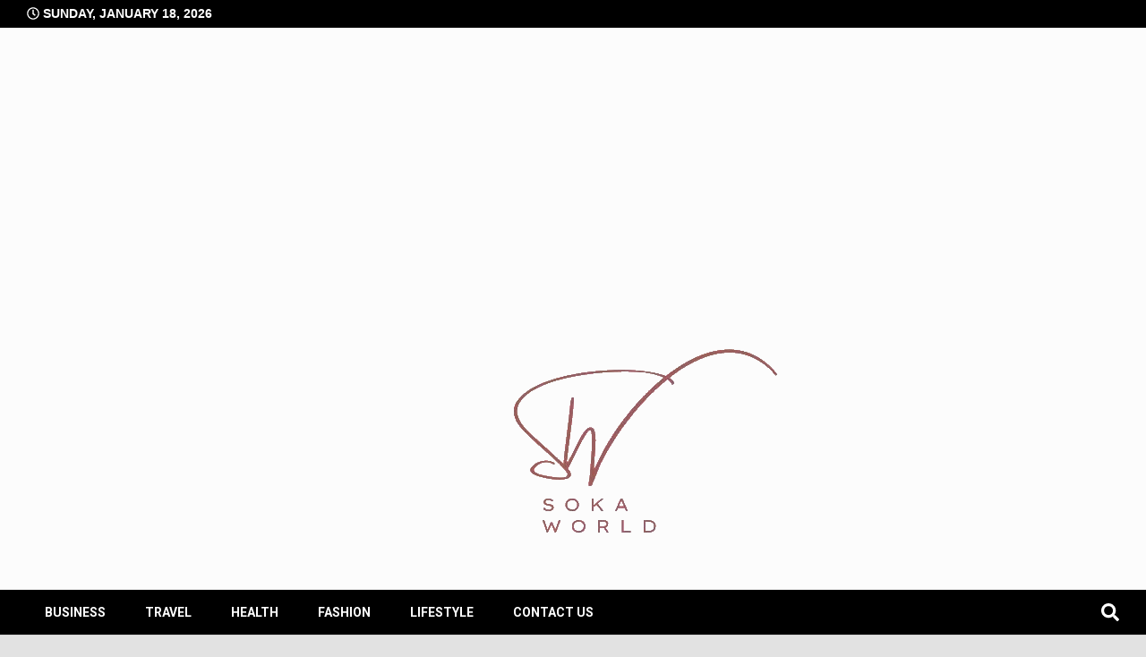

--- FILE ---
content_type: text/html; charset=UTF-8
request_url: https://sokaworld.com/2023/10/
body_size: 22107
content:
<!doctype html>
<html lang="en-US" prefix="og: https://ogp.me/ns#">
<head>
	<meta charset="UTF-8">
	<meta name="viewport" content="width=device-width, initial-scale=1">
	<link rel="profile" href="https://gmpg.org/xfn/11">

	
<!-- Search Engine Optimization by Rank Math - https://rankmath.com/ -->
<title>October 2023 - Soka World</title>
<meta name="robots" content="follow, index, max-snippet:-1, max-video-preview:-1, max-image-preview:large"/>
<link rel="canonical" href="https://sokaworld.com/2023/10/" />
<link rel="next" href="https://sokaworld.com/2023/10/page/2/" />
<meta property="og:locale" content="en_US" />
<meta property="og:type" content="article" />
<meta property="og:title" content="October 2023 - Soka World" />
<meta property="og:url" content="https://sokaworld.com/2023/10/" />
<meta property="og:site_name" content="Soka World" />
<meta name="twitter:card" content="summary_large_image" />
<script type="application/ld+json" class="rank-math-schema">{"@context":"https://schema.org","@graph":[{"@type":"Organization","@id":"https://sokaworld.com/#organization","name":"Soka World","url":"https://sokaworld.com","logo":{"@type":"ImageObject","@id":"https://sokaworld.com/#logo","url":"https://sokaworld.com/wp-content/uploads/2023/01/cropped-cropped-soka-world-transparent-150x150.png","contentUrl":"https://sokaworld.com/wp-content/uploads/2023/01/cropped-cropped-soka-world-transparent-150x150.png","caption":"Soka World","inLanguage":"en-US"}},{"@type":"WebSite","@id":"https://sokaworld.com/#website","url":"https://sokaworld.com","name":"Soka World","publisher":{"@id":"https://sokaworld.com/#organization"},"inLanguage":"en-US"},{"@type":"BreadcrumbList","@id":"https://sokaworld.com/2023/10/#breadcrumb","itemListElement":[{"@type":"ListItem","position":"1","item":{"@id":"https://sokaworld.com","name":"Home"}},{"@type":"ListItem","position":"2","item":{"@id":"https://sokaworld.com/2023/","name":"Archives for 2023"}},{"@type":"ListItem","position":"3","item":{"@id":"https://sokaworld.com/2023/10/","name":"Archives for October"}}]},{"@type":"CollectionPage","@id":"https://sokaworld.com/2023/10/#webpage","url":"https://sokaworld.com/2023/10/","name":"October 2023 - Soka World","isPartOf":{"@id":"https://sokaworld.com/#website"},"inLanguage":"en-US","breadcrumb":{"@id":"https://sokaworld.com/2023/10/#breadcrumb"}}]}</script>
<!-- /Rank Math WordPress SEO plugin -->

<link rel='dns-prefetch' href='//www.googletagmanager.com' />
<link rel='dns-prefetch' href='//fonts.googleapis.com' />
<link rel="alternate" type="application/rss+xml" title="Soka World &raquo; Feed" href="https://sokaworld.com/feed/" />
<link rel="alternate" type="application/rss+xml" title="Soka World &raquo; Comments Feed" href="https://sokaworld.com/comments/feed/" />
<style id='wp-img-auto-sizes-contain-inline-css'>
img:is([sizes=auto i],[sizes^="auto," i]){contain-intrinsic-size:3000px 1500px}
/*# sourceURL=wp-img-auto-sizes-contain-inline-css */
</style>
<style id='wp-emoji-styles-inline-css'>

	img.wp-smiley, img.emoji {
		display: inline !important;
		border: none !important;
		box-shadow: none !important;
		height: 1em !important;
		width: 1em !important;
		margin: 0 0.07em !important;
		vertical-align: -0.1em !important;
		background: none !important;
		padding: 0 !important;
	}
/*# sourceURL=wp-emoji-styles-inline-css */
</style>
<style id='wp-block-library-inline-css'>
:root{--wp-block-synced-color:#7a00df;--wp-block-synced-color--rgb:122,0,223;--wp-bound-block-color:var(--wp-block-synced-color);--wp-editor-canvas-background:#ddd;--wp-admin-theme-color:#007cba;--wp-admin-theme-color--rgb:0,124,186;--wp-admin-theme-color-darker-10:#006ba1;--wp-admin-theme-color-darker-10--rgb:0,107,160.5;--wp-admin-theme-color-darker-20:#005a87;--wp-admin-theme-color-darker-20--rgb:0,90,135;--wp-admin-border-width-focus:2px}@media (min-resolution:192dpi){:root{--wp-admin-border-width-focus:1.5px}}.wp-element-button{cursor:pointer}:root .has-very-light-gray-background-color{background-color:#eee}:root .has-very-dark-gray-background-color{background-color:#313131}:root .has-very-light-gray-color{color:#eee}:root .has-very-dark-gray-color{color:#313131}:root .has-vivid-green-cyan-to-vivid-cyan-blue-gradient-background{background:linear-gradient(135deg,#00d084,#0693e3)}:root .has-purple-crush-gradient-background{background:linear-gradient(135deg,#34e2e4,#4721fb 50%,#ab1dfe)}:root .has-hazy-dawn-gradient-background{background:linear-gradient(135deg,#faaca8,#dad0ec)}:root .has-subdued-olive-gradient-background{background:linear-gradient(135deg,#fafae1,#67a671)}:root .has-atomic-cream-gradient-background{background:linear-gradient(135deg,#fdd79a,#004a59)}:root .has-nightshade-gradient-background{background:linear-gradient(135deg,#330968,#31cdcf)}:root .has-midnight-gradient-background{background:linear-gradient(135deg,#020381,#2874fc)}:root{--wp--preset--font-size--normal:16px;--wp--preset--font-size--huge:42px}.has-regular-font-size{font-size:1em}.has-larger-font-size{font-size:2.625em}.has-normal-font-size{font-size:var(--wp--preset--font-size--normal)}.has-huge-font-size{font-size:var(--wp--preset--font-size--huge)}.has-text-align-center{text-align:center}.has-text-align-left{text-align:left}.has-text-align-right{text-align:right}.has-fit-text{white-space:nowrap!important}#end-resizable-editor-section{display:none}.aligncenter{clear:both}.items-justified-left{justify-content:flex-start}.items-justified-center{justify-content:center}.items-justified-right{justify-content:flex-end}.items-justified-space-between{justify-content:space-between}.screen-reader-text{border:0;clip-path:inset(50%);height:1px;margin:-1px;overflow:hidden;padding:0;position:absolute;width:1px;word-wrap:normal!important}.screen-reader-text:focus{background-color:#ddd;clip-path:none;color:#444;display:block;font-size:1em;height:auto;left:5px;line-height:normal;padding:15px 23px 14px;text-decoration:none;top:5px;width:auto;z-index:100000}html :where(.has-border-color){border-style:solid}html :where([style*=border-top-color]){border-top-style:solid}html :where([style*=border-right-color]){border-right-style:solid}html :where([style*=border-bottom-color]){border-bottom-style:solid}html :where([style*=border-left-color]){border-left-style:solid}html :where([style*=border-width]){border-style:solid}html :where([style*=border-top-width]){border-top-style:solid}html :where([style*=border-right-width]){border-right-style:solid}html :where([style*=border-bottom-width]){border-bottom-style:solid}html :where([style*=border-left-width]){border-left-style:solid}html :where(img[class*=wp-image-]){height:auto;max-width:100%}:where(figure){margin:0 0 1em}html :where(.is-position-sticky){--wp-admin--admin-bar--position-offset:var(--wp-admin--admin-bar--height,0px)}@media screen and (max-width:600px){html :where(.is-position-sticky){--wp-admin--admin-bar--position-offset:0px}}

/*# sourceURL=wp-block-library-inline-css */
</style><style id='wp-block-archives-inline-css'>
.wp-block-archives{box-sizing:border-box}.wp-block-archives-dropdown label{display:block}
/*# sourceURL=https://sokaworld.com/wp-includes/blocks/archives/style.min.css */
</style>
<style id='wp-block-categories-inline-css'>
.wp-block-categories{box-sizing:border-box}.wp-block-categories.alignleft{margin-right:2em}.wp-block-categories.alignright{margin-left:2em}.wp-block-categories.wp-block-categories-dropdown.aligncenter{text-align:center}.wp-block-categories .wp-block-categories__label{display:block;width:100%}
/*# sourceURL=https://sokaworld.com/wp-includes/blocks/categories/style.min.css */
</style>
<style id='wp-block-heading-inline-css'>
h1:where(.wp-block-heading).has-background,h2:where(.wp-block-heading).has-background,h3:where(.wp-block-heading).has-background,h4:where(.wp-block-heading).has-background,h5:where(.wp-block-heading).has-background,h6:where(.wp-block-heading).has-background{padding:1.25em 2.375em}h1.has-text-align-left[style*=writing-mode]:where([style*=vertical-lr]),h1.has-text-align-right[style*=writing-mode]:where([style*=vertical-rl]),h2.has-text-align-left[style*=writing-mode]:where([style*=vertical-lr]),h2.has-text-align-right[style*=writing-mode]:where([style*=vertical-rl]),h3.has-text-align-left[style*=writing-mode]:where([style*=vertical-lr]),h3.has-text-align-right[style*=writing-mode]:where([style*=vertical-rl]),h4.has-text-align-left[style*=writing-mode]:where([style*=vertical-lr]),h4.has-text-align-right[style*=writing-mode]:where([style*=vertical-rl]),h5.has-text-align-left[style*=writing-mode]:where([style*=vertical-lr]),h5.has-text-align-right[style*=writing-mode]:where([style*=vertical-rl]),h6.has-text-align-left[style*=writing-mode]:where([style*=vertical-lr]),h6.has-text-align-right[style*=writing-mode]:where([style*=vertical-rl]){rotate:180deg}
/*# sourceURL=https://sokaworld.com/wp-includes/blocks/heading/style.min.css */
</style>
<style id='wp-block-latest-posts-inline-css'>
.wp-block-latest-posts{box-sizing:border-box}.wp-block-latest-posts.alignleft{margin-right:2em}.wp-block-latest-posts.alignright{margin-left:2em}.wp-block-latest-posts.wp-block-latest-posts__list{list-style:none}.wp-block-latest-posts.wp-block-latest-posts__list li{clear:both;overflow-wrap:break-word}.wp-block-latest-posts.is-grid{display:flex;flex-wrap:wrap}.wp-block-latest-posts.is-grid li{margin:0 1.25em 1.25em 0;width:100%}@media (min-width:600px){.wp-block-latest-posts.columns-2 li{width:calc(50% - .625em)}.wp-block-latest-posts.columns-2 li:nth-child(2n){margin-right:0}.wp-block-latest-posts.columns-3 li{width:calc(33.33333% - .83333em)}.wp-block-latest-posts.columns-3 li:nth-child(3n){margin-right:0}.wp-block-latest-posts.columns-4 li{width:calc(25% - .9375em)}.wp-block-latest-posts.columns-4 li:nth-child(4n){margin-right:0}.wp-block-latest-posts.columns-5 li{width:calc(20% - 1em)}.wp-block-latest-posts.columns-5 li:nth-child(5n){margin-right:0}.wp-block-latest-posts.columns-6 li{width:calc(16.66667% - 1.04167em)}.wp-block-latest-posts.columns-6 li:nth-child(6n){margin-right:0}}:root :where(.wp-block-latest-posts.is-grid){padding:0}:root :where(.wp-block-latest-posts.wp-block-latest-posts__list){padding-left:0}.wp-block-latest-posts__post-author,.wp-block-latest-posts__post-date{display:block;font-size:.8125em}.wp-block-latest-posts__post-excerpt,.wp-block-latest-posts__post-full-content{margin-bottom:1em;margin-top:.5em}.wp-block-latest-posts__featured-image a{display:inline-block}.wp-block-latest-posts__featured-image img{height:auto;max-width:100%;width:auto}.wp-block-latest-posts__featured-image.alignleft{float:left;margin-right:1em}.wp-block-latest-posts__featured-image.alignright{float:right;margin-left:1em}.wp-block-latest-posts__featured-image.aligncenter{margin-bottom:1em;text-align:center}
/*# sourceURL=https://sokaworld.com/wp-includes/blocks/latest-posts/style.min.css */
</style>
<style id='wp-block-search-inline-css'>
.wp-block-search__button{margin-left:10px;word-break:normal}.wp-block-search__button.has-icon{line-height:0}.wp-block-search__button svg{height:1.25em;min-height:24px;min-width:24px;width:1.25em;fill:currentColor;vertical-align:text-bottom}:where(.wp-block-search__button){border:1px solid #ccc;padding:6px 10px}.wp-block-search__inside-wrapper{display:flex;flex:auto;flex-wrap:nowrap;max-width:100%}.wp-block-search__label{width:100%}.wp-block-search.wp-block-search__button-only .wp-block-search__button{box-sizing:border-box;display:flex;flex-shrink:0;justify-content:center;margin-left:0;max-width:100%}.wp-block-search.wp-block-search__button-only .wp-block-search__inside-wrapper{min-width:0!important;transition-property:width}.wp-block-search.wp-block-search__button-only .wp-block-search__input{flex-basis:100%;transition-duration:.3s}.wp-block-search.wp-block-search__button-only.wp-block-search__searchfield-hidden,.wp-block-search.wp-block-search__button-only.wp-block-search__searchfield-hidden .wp-block-search__inside-wrapper{overflow:hidden}.wp-block-search.wp-block-search__button-only.wp-block-search__searchfield-hidden .wp-block-search__input{border-left-width:0!important;border-right-width:0!important;flex-basis:0;flex-grow:0;margin:0;min-width:0!important;padding-left:0!important;padding-right:0!important;width:0!important}:where(.wp-block-search__input){appearance:none;border:1px solid #949494;flex-grow:1;font-family:inherit;font-size:inherit;font-style:inherit;font-weight:inherit;letter-spacing:inherit;line-height:inherit;margin-left:0;margin-right:0;min-width:3rem;padding:8px;text-decoration:unset!important;text-transform:inherit}:where(.wp-block-search__button-inside .wp-block-search__inside-wrapper){background-color:#fff;border:1px solid #949494;box-sizing:border-box;padding:4px}:where(.wp-block-search__button-inside .wp-block-search__inside-wrapper) .wp-block-search__input{border:none;border-radius:0;padding:0 4px}:where(.wp-block-search__button-inside .wp-block-search__inside-wrapper) .wp-block-search__input:focus{outline:none}:where(.wp-block-search__button-inside .wp-block-search__inside-wrapper) :where(.wp-block-search__button){padding:4px 8px}.wp-block-search.aligncenter .wp-block-search__inside-wrapper{margin:auto}.wp-block[data-align=right] .wp-block-search.wp-block-search__button-only .wp-block-search__inside-wrapper{float:right}
/*# sourceURL=https://sokaworld.com/wp-includes/blocks/search/style.min.css */
</style>
<style id='wp-block-group-inline-css'>
.wp-block-group{box-sizing:border-box}:where(.wp-block-group.wp-block-group-is-layout-constrained){position:relative}
/*# sourceURL=https://sokaworld.com/wp-includes/blocks/group/style.min.css */
</style>
<style id='global-styles-inline-css'>
:root{--wp--preset--aspect-ratio--square: 1;--wp--preset--aspect-ratio--4-3: 4/3;--wp--preset--aspect-ratio--3-4: 3/4;--wp--preset--aspect-ratio--3-2: 3/2;--wp--preset--aspect-ratio--2-3: 2/3;--wp--preset--aspect-ratio--16-9: 16/9;--wp--preset--aspect-ratio--9-16: 9/16;--wp--preset--color--black: #000000;--wp--preset--color--cyan-bluish-gray: #abb8c3;--wp--preset--color--white: #ffffff;--wp--preset--color--pale-pink: #f78da7;--wp--preset--color--vivid-red: #cf2e2e;--wp--preset--color--luminous-vivid-orange: #ff6900;--wp--preset--color--luminous-vivid-amber: #fcb900;--wp--preset--color--light-green-cyan: #7bdcb5;--wp--preset--color--vivid-green-cyan: #00d084;--wp--preset--color--pale-cyan-blue: #8ed1fc;--wp--preset--color--vivid-cyan-blue: #0693e3;--wp--preset--color--vivid-purple: #9b51e0;--wp--preset--gradient--vivid-cyan-blue-to-vivid-purple: linear-gradient(135deg,rgb(6,147,227) 0%,rgb(155,81,224) 100%);--wp--preset--gradient--light-green-cyan-to-vivid-green-cyan: linear-gradient(135deg,rgb(122,220,180) 0%,rgb(0,208,130) 100%);--wp--preset--gradient--luminous-vivid-amber-to-luminous-vivid-orange: linear-gradient(135deg,rgb(252,185,0) 0%,rgb(255,105,0) 100%);--wp--preset--gradient--luminous-vivid-orange-to-vivid-red: linear-gradient(135deg,rgb(255,105,0) 0%,rgb(207,46,46) 100%);--wp--preset--gradient--very-light-gray-to-cyan-bluish-gray: linear-gradient(135deg,rgb(238,238,238) 0%,rgb(169,184,195) 100%);--wp--preset--gradient--cool-to-warm-spectrum: linear-gradient(135deg,rgb(74,234,220) 0%,rgb(151,120,209) 20%,rgb(207,42,186) 40%,rgb(238,44,130) 60%,rgb(251,105,98) 80%,rgb(254,248,76) 100%);--wp--preset--gradient--blush-light-purple: linear-gradient(135deg,rgb(255,206,236) 0%,rgb(152,150,240) 100%);--wp--preset--gradient--blush-bordeaux: linear-gradient(135deg,rgb(254,205,165) 0%,rgb(254,45,45) 50%,rgb(107,0,62) 100%);--wp--preset--gradient--luminous-dusk: linear-gradient(135deg,rgb(255,203,112) 0%,rgb(199,81,192) 50%,rgb(65,88,208) 100%);--wp--preset--gradient--pale-ocean: linear-gradient(135deg,rgb(255,245,203) 0%,rgb(182,227,212) 50%,rgb(51,167,181) 100%);--wp--preset--gradient--electric-grass: linear-gradient(135deg,rgb(202,248,128) 0%,rgb(113,206,126) 100%);--wp--preset--gradient--midnight: linear-gradient(135deg,rgb(2,3,129) 0%,rgb(40,116,252) 100%);--wp--preset--font-size--small: 13px;--wp--preset--font-size--medium: 20px;--wp--preset--font-size--large: 36px;--wp--preset--font-size--x-large: 42px;--wp--preset--spacing--20: 0.44rem;--wp--preset--spacing--30: 0.67rem;--wp--preset--spacing--40: 1rem;--wp--preset--spacing--50: 1.5rem;--wp--preset--spacing--60: 2.25rem;--wp--preset--spacing--70: 3.38rem;--wp--preset--spacing--80: 5.06rem;--wp--preset--shadow--natural: 6px 6px 9px rgba(0, 0, 0, 0.2);--wp--preset--shadow--deep: 12px 12px 50px rgba(0, 0, 0, 0.4);--wp--preset--shadow--sharp: 6px 6px 0px rgba(0, 0, 0, 0.2);--wp--preset--shadow--outlined: 6px 6px 0px -3px rgb(255, 255, 255), 6px 6px rgb(0, 0, 0);--wp--preset--shadow--crisp: 6px 6px 0px rgb(0, 0, 0);}:where(.is-layout-flex){gap: 0.5em;}:where(.is-layout-grid){gap: 0.5em;}body .is-layout-flex{display: flex;}.is-layout-flex{flex-wrap: wrap;align-items: center;}.is-layout-flex > :is(*, div){margin: 0;}body .is-layout-grid{display: grid;}.is-layout-grid > :is(*, div){margin: 0;}:where(.wp-block-columns.is-layout-flex){gap: 2em;}:where(.wp-block-columns.is-layout-grid){gap: 2em;}:where(.wp-block-post-template.is-layout-flex){gap: 1.25em;}:where(.wp-block-post-template.is-layout-grid){gap: 1.25em;}.has-black-color{color: var(--wp--preset--color--black) !important;}.has-cyan-bluish-gray-color{color: var(--wp--preset--color--cyan-bluish-gray) !important;}.has-white-color{color: var(--wp--preset--color--white) !important;}.has-pale-pink-color{color: var(--wp--preset--color--pale-pink) !important;}.has-vivid-red-color{color: var(--wp--preset--color--vivid-red) !important;}.has-luminous-vivid-orange-color{color: var(--wp--preset--color--luminous-vivid-orange) !important;}.has-luminous-vivid-amber-color{color: var(--wp--preset--color--luminous-vivid-amber) !important;}.has-light-green-cyan-color{color: var(--wp--preset--color--light-green-cyan) !important;}.has-vivid-green-cyan-color{color: var(--wp--preset--color--vivid-green-cyan) !important;}.has-pale-cyan-blue-color{color: var(--wp--preset--color--pale-cyan-blue) !important;}.has-vivid-cyan-blue-color{color: var(--wp--preset--color--vivid-cyan-blue) !important;}.has-vivid-purple-color{color: var(--wp--preset--color--vivid-purple) !important;}.has-black-background-color{background-color: var(--wp--preset--color--black) !important;}.has-cyan-bluish-gray-background-color{background-color: var(--wp--preset--color--cyan-bluish-gray) !important;}.has-white-background-color{background-color: var(--wp--preset--color--white) !important;}.has-pale-pink-background-color{background-color: var(--wp--preset--color--pale-pink) !important;}.has-vivid-red-background-color{background-color: var(--wp--preset--color--vivid-red) !important;}.has-luminous-vivid-orange-background-color{background-color: var(--wp--preset--color--luminous-vivid-orange) !important;}.has-luminous-vivid-amber-background-color{background-color: var(--wp--preset--color--luminous-vivid-amber) !important;}.has-light-green-cyan-background-color{background-color: var(--wp--preset--color--light-green-cyan) !important;}.has-vivid-green-cyan-background-color{background-color: var(--wp--preset--color--vivid-green-cyan) !important;}.has-pale-cyan-blue-background-color{background-color: var(--wp--preset--color--pale-cyan-blue) !important;}.has-vivid-cyan-blue-background-color{background-color: var(--wp--preset--color--vivid-cyan-blue) !important;}.has-vivid-purple-background-color{background-color: var(--wp--preset--color--vivid-purple) !important;}.has-black-border-color{border-color: var(--wp--preset--color--black) !important;}.has-cyan-bluish-gray-border-color{border-color: var(--wp--preset--color--cyan-bluish-gray) !important;}.has-white-border-color{border-color: var(--wp--preset--color--white) !important;}.has-pale-pink-border-color{border-color: var(--wp--preset--color--pale-pink) !important;}.has-vivid-red-border-color{border-color: var(--wp--preset--color--vivid-red) !important;}.has-luminous-vivid-orange-border-color{border-color: var(--wp--preset--color--luminous-vivid-orange) !important;}.has-luminous-vivid-amber-border-color{border-color: var(--wp--preset--color--luminous-vivid-amber) !important;}.has-light-green-cyan-border-color{border-color: var(--wp--preset--color--light-green-cyan) !important;}.has-vivid-green-cyan-border-color{border-color: var(--wp--preset--color--vivid-green-cyan) !important;}.has-pale-cyan-blue-border-color{border-color: var(--wp--preset--color--pale-cyan-blue) !important;}.has-vivid-cyan-blue-border-color{border-color: var(--wp--preset--color--vivid-cyan-blue) !important;}.has-vivid-purple-border-color{border-color: var(--wp--preset--color--vivid-purple) !important;}.has-vivid-cyan-blue-to-vivid-purple-gradient-background{background: var(--wp--preset--gradient--vivid-cyan-blue-to-vivid-purple) !important;}.has-light-green-cyan-to-vivid-green-cyan-gradient-background{background: var(--wp--preset--gradient--light-green-cyan-to-vivid-green-cyan) !important;}.has-luminous-vivid-amber-to-luminous-vivid-orange-gradient-background{background: var(--wp--preset--gradient--luminous-vivid-amber-to-luminous-vivid-orange) !important;}.has-luminous-vivid-orange-to-vivid-red-gradient-background{background: var(--wp--preset--gradient--luminous-vivid-orange-to-vivid-red) !important;}.has-very-light-gray-to-cyan-bluish-gray-gradient-background{background: var(--wp--preset--gradient--very-light-gray-to-cyan-bluish-gray) !important;}.has-cool-to-warm-spectrum-gradient-background{background: var(--wp--preset--gradient--cool-to-warm-spectrum) !important;}.has-blush-light-purple-gradient-background{background: var(--wp--preset--gradient--blush-light-purple) !important;}.has-blush-bordeaux-gradient-background{background: var(--wp--preset--gradient--blush-bordeaux) !important;}.has-luminous-dusk-gradient-background{background: var(--wp--preset--gradient--luminous-dusk) !important;}.has-pale-ocean-gradient-background{background: var(--wp--preset--gradient--pale-ocean) !important;}.has-electric-grass-gradient-background{background: var(--wp--preset--gradient--electric-grass) !important;}.has-midnight-gradient-background{background: var(--wp--preset--gradient--midnight) !important;}.has-small-font-size{font-size: var(--wp--preset--font-size--small) !important;}.has-medium-font-size{font-size: var(--wp--preset--font-size--medium) !important;}.has-large-font-size{font-size: var(--wp--preset--font-size--large) !important;}.has-x-large-font-size{font-size: var(--wp--preset--font-size--x-large) !important;}
/*# sourceURL=global-styles-inline-css */
</style>

<style id='classic-theme-styles-inline-css'>
/*! This file is auto-generated */
.wp-block-button__link{color:#fff;background-color:#32373c;border-radius:9999px;box-shadow:none;text-decoration:none;padding:calc(.667em + 2px) calc(1.333em + 2px);font-size:1.125em}.wp-block-file__button{background:#32373c;color:#fff;text-decoration:none}
/*# sourceURL=/wp-includes/css/classic-themes.min.css */
</style>
<link rel='stylesheet' id='walker-core-style-css' href='https://sokaworld.com/wp-content/plugins/walker-core/public/css/walker-core-style.css?ver=1.3.2' media='all' />
<link rel='stylesheet' id='walkerpress-style-css' href='https://sokaworld.com/wp-content/themes/walkerpress/style.css?ver=6.9' media='all' />
<link rel='stylesheet' id='xposenews-style-css' href='https://sokaworld.com/wp-content/themes/xposenews/style.css?ver=6.9' media='all' />
<link rel='stylesheet' id='walkerpress-font-awesome-css' href='https://sokaworld.com/wp-content/themes/walkerpress/css/all.css?ver=6.9' media='all' />
<link rel='stylesheet' id='walkerpress-swiper-bundle-css' href='https://sokaworld.com/wp-content/themes/walkerpress/css/swiper-bundle.css?ver=6.9' media='all' />
<link rel='stylesheet' id='walkerpress-body-fonts-css' href='//fonts.googleapis.com/css?family=Roboto%3A400%2C400italic%2C700%2C700italic&#038;ver=6.9' media='all' />
<link rel='stylesheet' id='walkerpress-headings-fonts-css' href='//fonts.googleapis.com/css?family=Roboto%3A400%2C400italic%2C700%2C700italic&#038;ver=6.9' media='all' />
<script src="https://sokaworld.com/wp-includes/js/jquery/jquery.min.js?ver=3.7.1" id="jquery-core-js"></script>
<script src="https://sokaworld.com/wp-includes/js/jquery/jquery-migrate.min.js?ver=3.4.1" id="jquery-migrate-js"></script>
<script src="https://sokaworld.com/wp-content/plugins/walker-core/public/js/walker-core-public.js?ver=1.3.2" id="walker-core-js"></script>

<!-- Google tag (gtag.js) snippet added by Site Kit -->
<!-- Google Analytics snippet added by Site Kit -->
<!-- Google Ads snippet added by Site Kit -->
<script src="https://www.googletagmanager.com/gtag/js?id=G-Z20KYXJ7JH" id="google_gtagjs-js" async></script>
<script id="google_gtagjs-js-after">
window.dataLayer = window.dataLayer || [];function gtag(){dataLayer.push(arguments);}
gtag("set","linker",{"domains":["sokaworld.com"]});
gtag("js", new Date());
gtag("set", "developer_id.dZTNiMT", true);
gtag("config", "G-Z20KYXJ7JH");
gtag("config", "AW-4384946180");
//# sourceURL=google_gtagjs-js-after
</script>
<link rel="https://api.w.org/" href="https://sokaworld.com/wp-json/" /><link rel="EditURI" type="application/rsd+xml" title="RSD" href="https://sokaworld.com/xmlrpc.php?rsd" />
<meta name="generator" content="WordPress 6.9" />
<meta name="generator" content="Site Kit by Google 1.170.0" /><style type="text/css">
    :root{
        --primary-color: #06c99f;
        --secondary-color: #e57e34;
        --text-color:#404040;
        --heading-color:#0c0c0c;
        --light-color:#ffffff;
    }

    body{
        font-family: 'Oxygen',sans-serif;
        font-size: 14px;
        color: var(--text-color);
    }
    
    h1, h2, h3, h4, h5,h6,
    .news-ticker-box span.focus-news-box a{
        font-family: 'Roboto',sans-serif;
    }
    h1{
        font-size: 40px;
    }
    h2{
        font-size: 32px;
    }
    h3{
        font-size: 24px;
    }
    h4{
        font-size: 20px;
    }
    h5{
        font-size: 16px;
    }
    h6{
        font-size: 14px;
    }
    .main-navigation ul li a{
        font-family: 'Roboto',sans-serif;
        text-transform: uppercase;
    }
            .walkerwp-wraper.inner-page-subheader{
            background: transparent;
            color: var(--text-color);
            padding-top: 15px;
            padding-bottom: 5px;
        }
        .single .walkerwp-wraper.inner-page-subheader.sub-header-2,
    .page .walkerwp-wraper.inner-page-subheader.sub-header-2{
        min-height: 400px;
    }
        .walkerwp-wraper.inner-page-subheader a,
    .normal-subheader .walkerpress-breadcrumbs ul li a,
    .normal-subheader .walkerpress-breadcrumbs ul li{
        color: var(--text-color);
        text-decoration: none;
    }
    .walkerwp-wraper.inner-page-subheader img{
        opacity:0.60;
    }
    .walkerwp-wraper.inner-page-subheader a:hover{
        color: var(--secondary-color);
    }
    .walkerwp-wraper.main-header{
        background:#fcfcfc;
    }
    .walkerwp-wraper.main-header img.header-overlay-image{
        opacity:0.6 ;
    }
    .site-branding img.custom-logo{
        max-height: 250px;
        width: auto;
        max-width: 100%;
        height: 100%;
    }
    .site-branding h1.site-title{
        font-size: 250px;
        font-family: Rammetto One;
    }
    .site-branding h1.site-title a{
        color: #ffffff;
        text-decoration: none;
    }
    .site-branding .site-description,
    .site-branding,
    header.header-layout-3 span.walkerpress-current-date {
        color: #ffffff;
    }
    a.walkerpress-post-date, .entry-meta a, .entry-meta, .news-ticker-box span.focus-news-box a.walkerpress-post-date,
    .single  span.category a, .single .article-inner span.category a{
        color: #b5b5b5;
        font-size: 12px;
        font-weight: initial;
    }
    span.estimate-time, span.estimate-reading-time{
        font-size: 12px;
    }
    span.category a{
        color: #06c99f;
        text-transform: initial;
        font-weight: normal;
    }
    footer.site-footer{
        background: #06c99f;
        color: #ffffff;
    }
     footer.site-footer .wp-block-latest-posts__post-author, 
     footer.site-footer .wp-block-latest-posts__post-date,
     .footer-wiget-list .sidebar-widget-block{
        color: #ffffff;
    }
   .site-footer .walkerpress-footer-column .wp-block-latest-posts a, 
   .site-footer .walkerpress-footer-column .widget ul li a, 
   .site-footer .wp-block-tag-cloud a, 
   .site-footer  .sidebar-block section.widget ul li a,
   .footer-wiget-list .sidebar-widget-block a{
        color:#ffffff;
    }
    .site-footer .site-info a,
     .site-footer .site-info{
        color: #ffffff;
    }
    .site-footer .site-info a:hover{
        color: #e57e34;
    }
    .site-footer .walkerpress-footer-column .wp-block-latest-posts a:hover, 
   .site-footer .walkerpress-footer-column .widget ul li a:hover, 
   .site-footer .wp-block-tag-cloud a:hover, 
   .site-footer .site-info a:hover,
   .site-footer  .sidebar-block section.widget ul li a:hover,
   .footer-wiget-list .sidebar-widget-block a:hover{
        color:#e57e34;
    }
    .footer-overlay-image{
        opacity:0;
    }
    .footer-copyright-wraper:before{
        background: #0d1741;
        opacity: 0;
    }
    .walkerwp-wraper.footer-copyright-wraper{
        padding-top: 15px;
        padding-bottom: 15px;
    }
    .banner-layout-1 .walkerwp-grid-3,
    .featured-post-box,
    .category-post-wraper .category-post-box,
    .category-post-wraper .category-post-2 .category-post-content,
    .frontpage-content-block .walkerpress-widget-content,
    .sidebar-widget-block,
    .walkerwp-wraper.inner-wraper main#primary .content-layout.list-layout article,
    .sidebar-block section.widget,
    .missed-post-box,
    .walkerwp-wraper.banner-layout ul.tabs li.active,
    .single article,
    .page article,
    .single .comments-area,
    .related-posts,
    ul.tabs li.active:after,
    .walkerwp-wraper.inner-wraper main#primary .content-layout.grid-layout article,
    .walkerwp-wraper.inner-wraper main#primary .content-layout.full-layout article,
    .ticker-layout-2 .news-ticker-box span.focus-news-box,
    .ticker-arrows,
    .news-ticker-box,
    .wc-author-box,
    .frontpage-sidebar-block .walkerpress-widget-content,
    main#primary section.no-results.not-found,
    .search.search-results main#primary article,
    section.error-404.not-found,
    .walkerpress-author-box-widget,
    .latest-article-box{
        background: #ffffff;
        
    }
    .featured-post-box,
    .category-post-wraper .category-post-box,
    .category-post-wraper .category-post-2 .category-post-content,
    .frontpage-content-block .walkerpress-widget-content,
    .sidebar-widget-block,
    .walkerwp-wraper.inner-wraper main#primary .content-layout.list-layout article,
    .sidebar-block section.widget,
    .missed-post-box,
    .single article,
    .page article,
    .single .comments-area,
    .related-posts,
    .walkerwp-wraper.inner-wraper main#primary .content-layout.grid-layout article,
    .walkerwp-wraper.inner-wraper main#primary .content-layout.full-layout article,
    .ticker-layout-2 .news-ticker-box span.focus-news-box,
    .news-ticker-box,
    .wc-author-box,
    .frontpage-sidebar-block .walkerpress-widget-content,
    main#primary section.no-results.not-found,
    .search.search-results main#primary article,
    section.error-404.not-found,
    .walkerpress-author-box-widget,
    .latest-article-box{
        border: 0px solid #ffffff;
    }
    .sidebar-panel .sidebar-widget-block {
        border: 0;
    }
    ul.walkerpress-social.icons-custom-color.normal-style li a{
        color: #ffffff;
    }
    ul.walkerpress-social.icons-custom-color.normal-style li a:hover{
        color: #ea1c0e;
    }
    ul.walkerpress-social.icons-custom-color.boxed-style li a{
        background: #222222;
        color: #ffffff;
    }
    ul.walkerpress-social.icons-custom-color.boxed-style li a:hover{
        background: #ffffff;
        color: #ea1c0e;
    }
    .walkerwp-container{
        max-width: 1900px;
    }
    header#masthead.header-layout-4 .walkerwp-container,
    .walkerwp-wraper.main-header{
        padding-top: 50px;
        padding-bottom: 50px;
    }
    .walkerwp-wraper.navigation{
        background: #000000;
    }
    .main-navigation ul li a{
        color: #ffffff;
    }
    .main-navigation ul ul li a:hover, .main-navigation ul ul li a:focus{
         color: #ffffff;
          background: #000000;
    }
    .main-navigation ul li:hover a,
    .main-navigation ul li.current-menu-item a{
        background: #e57e34;
        color: #ffffff;
    }
    .main-navigation ul ul li a:hover, 
    .main-navigation ul ul li a:focus,{
         background: #000000;
         color: #ffffff;
    }
    .sidebar-slide-button .slide-button,
    button.global-search-icon{
        color: #ffffff;
    }
    .sidebar-slide-button .slide-button:hover,
    button.global-search-icon:hover{
        color: #e57e34;
    }
    .walkerwp-wraper.top-header{
        background: #000000;
        color: #ffffff;
    }
    .sidebar-block,
    .frontpage-sidebar-block{
        width: 28%;
    }
    .walkerwp-wraper.inner-wraper main#primary,
    .frontpage-content-block{
        width: 72%;
    }
    .footer-widgets-wraper{
        padding-bottom: 50px;
        padding-top: 70px;
    }
    .walkerpress-footer-column:before{
        background: #000000;
        opacity: 0.2 ;
    }
    a.walkerpress-primary-button,
    .walkerpress-primary-button
    a.walkerpress-secondary-button,
    .walkerpress-secondary-button{
        border-radius: 0px;
        text-transform: initial;
        font-size: 14px;
    }
    .frontpage-content-block .walkerpress-widget-content,
    .featured-post-box,
    .category-post-wraper .category-post-box,
    .category-post-wraper .category-post-2 .category-post-content,
    .missed-post-box,
    .sidebar-widget-block,
    .walkerwp-wraper.inner-wraper main#primary .content-layout.grid-layout article,
    .sidebar-block section.widget{
        padding: 20px;
    }
    @media(max-width:1024px){
        .sidebar-block,
        .walkerwp-wraper.inner-wraper main#primary,
        .frontpage-sidebar-block,
        .frontpage-content-block {
            width:100%;
        }
    }
</style>		<style type="text/css">
					.site-title,
			.site-description {
				position: absolute;
				clip: rect(1px, 1px, 1px, 1px);
				}
					</style>
		<style id="custom-background-css">
body.custom-background { background-color: #e2e2e2; }
</style>
	<link rel="icon" href="https://sokaworld.com/wp-content/uploads/2023/01/cropped-SW-1-32x32.png" sizes="32x32" />
<link rel="icon" href="https://sokaworld.com/wp-content/uploads/2023/01/cropped-SW-1-192x192.png" sizes="192x192" />
<link rel="apple-touch-icon" href="https://sokaworld.com/wp-content/uploads/2023/01/cropped-SW-1-180x180.png" />
<meta name="msapplication-TileImage" content="https://sokaworld.com/wp-content/uploads/2023/01/cropped-SW-1-270x270.png" />
	<meta name="google-site-verification" content="9PlRE3Jdv_c8lKZoxyM8Z6FoUMUNBtSRL6bIVg6PFKU" />
	
	<script async src="https://pagead2.googlesyndication.com/pagead/js/adsbygoogle.js?client=ca-pub-9083187121454223"
     crossorigin="anonymous"></script>
	
</head>

<body class="archive date custom-background wp-custom-logo wp-theme-walkerpress wp-child-theme-xposenews hfeed">


<div id="page" class="site">
			<div class="walkerwp-pb-container">
			<div class="walkerwp-progress-bar"></div>
		</div>
		<a class="skip-link screen-reader-text" href="#primary">Skip to content</a>


<header id="masthead" class="site-header  header-layout-1">
			
		<div class="walkerwp-wraper top-header no-gap">
			<div class="walkerwp-container">
							<span class="walkerpress-current-date"><i class="far fa-clock"></i> 
				Sunday, January 18, 2026			</span>
		<ul class="walkerpress-social icons-default-color boxed-style">
	</ul>			</div>
		</div>
		<div class="walkerwp-wraper main-header no-gap">
						<div class="walkerwp-container">
						<div class="site-branding ">
			<a href="https://sokaworld.com/" class="custom-logo-link" rel="home"><img width="500" height="222" src="https://sokaworld.com/wp-content/uploads/2023/01/cropped-cropped-soka-world-transparent.png" class="custom-logo" alt="Soka World" decoding="async" fetchpriority="high" srcset="https://sokaworld.com/wp-content/uploads/2023/01/cropped-cropped-soka-world-transparent.png 500w, https://sokaworld.com/wp-content/uploads/2023/01/cropped-cropped-soka-world-transparent-300x133.png 300w" sizes="(max-width: 500px) 100vw, 500px" /></a>				<h1 class="site-title"><a href="https://sokaworld.com/" rel="home">Soka World</a></h1>
				
					</div><!-- .site-branding -->
					
			</div>
		</div>
				<div class="walkerwp-wraper navigation no-gap ">
			<div class="walkerwp-container">

				<div class="walkerpress-nav">
												<nav id="site-navigation" class="main-navigation">
				<button type="button" class="menu-toggle">
					<span></span>
					<span></span>
					<span></span>
				</button>
				<div class="menu-main-menu-container"><ul id="primary-menu" class="menu"><li id="menu-item-122" class="menu-item menu-item-type-taxonomy menu-item-object-category menu-item-122"><a href="https://sokaworld.com/category/business/">Business</a></li>
<li id="menu-item-123" class="menu-item menu-item-type-taxonomy menu-item-object-category menu-item-123"><a href="https://sokaworld.com/category/travel/">Travel</a></li>
<li id="menu-item-124" class="menu-item menu-item-type-taxonomy menu-item-object-category menu-item-124"><a href="https://sokaworld.com/category/health/">Health</a></li>
<li id="menu-item-125" class="menu-item menu-item-type-taxonomy menu-item-object-category menu-item-125"><a href="https://sokaworld.com/category/fashion/">Fashion</a></li>
<li id="menu-item-126" class="menu-item menu-item-type-taxonomy menu-item-object-category menu-item-126"><a href="https://sokaworld.com/category/lifestyle/">Lifestyle</a></li>
<li id="menu-item-120" class="menu-item menu-item-type-post_type menu-item-object-page menu-item-120"><a href="https://sokaworld.com/contact-us/">Contact Us</a></li>
</ul></div>			</nav><!-- #site-navigation -->
					</div>
				
		<button class="global-search-icon">
			<i class="fas fa-search"></i>
		</button>
		<span class="header-global-search-form">
			<button class="global-search-close"><i class="fas fa-times"></i></button>
			<form action="https://sokaworld.com/" method="get" class="form-inline">
    <fieldset>
		<div class="input-group">
			<input type="text" name="s" id="search" placeholder="Search" value="" class="form-control" />
			<span class="input-group-btn">
				<button type="submit" class="btn btn-default"><i class="fa fa-search" aria-hidden="true"></i></button>
			</span>
		</div>
    </fieldset>
</form>
		</span>
				</div>
		</div>
	</header><!-- #masthead -->		<div class="walkerwp-wraper inner-page-subheader normal-subheader no-gap">
			<div class="walkerwp-container">
				<div class="walkerwp-grid-12">
												<div class="walkerpress-breadcrumbs"><nav role="navigation" aria-label="Breadcrumbs" class="walkerpress breadcrumbs" itemprop="breadcrumb"><h2 class="trail-browse"></h2><ul class="trail-items" itemscope itemtype="http://schema.org/BreadcrumbList"><meta name="numberOfItems" content="3" /><meta name="itemListOrder" content="Ascending" /><li itemprop="itemListElement" itemscope itemtype="http://schema.org/ListItem" class="trail-item trail-begin"><a href="https://sokaworld.com/" rel="home" itemprop="item"><span itemprop="name">Home</span></a><meta itemprop="position" content="1" /></li><li itemprop="itemListElement" itemscope itemtype="http://schema.org/ListItem" class="trail-item"><a href="https://sokaworld.com/2023/" itemprop="item"><span itemprop="name">2023</span></a><meta itemprop="position" content="2" /></li><li itemprop="itemListElement" itemscope itemtype="http://schema.org/ListItem" class="trail-item trail-end"><span itemprop="item"><span itemprop="name">October</span></span><meta itemprop="position" content="3" /></li></ul></nav></div>
											

						
				</div>
			</div>
		</div>
		<div class="walkerwp-wraper inner-wraper">
		<div class="walkerwp-container">
					<div class="walkerwp-grid-12 archive-header">
				<h1 class="page-title">October 2023</h1>			</div>
				<main id="primary" class="site-main walkerwp-grid-9 right-sidebar">
			<div class="content-layout grid-layout">
				
								
<article id="post-4872" class="post-4872 post type-post status-publish format-standard has-post-thumbnail hentry category-finance">
			<div class="walkerpress-post-thumbnails">
			<span class="estimate-reading-time" title="Estimated Reading Time of Article"> <i class="far fa-clock"></i> 6 Minutes</span>
			<a class="post-thumbnail" href="https://sokaworld.com/step-by-step-guide-to-opening-a-nifty-demat-account/" aria-hidden="true" tabindex="-1">
				<img width="750" height="499" src="https://sokaworld.com/wp-content/uploads/2023/10/Demat-Account0A.jpg" class="attachment-post-thumbnail size-post-thumbnail wp-post-image" alt="Unlock Your Trading Potential: Step-by-Step Guide to Opening a Nifty Demat Account" title="Unlock Your Trading Potential: Step-by-Step Guide to Opening a Nifty Demat Account" decoding="async" srcset="https://sokaworld.com/wp-content/uploads/2023/10/Demat-Account0A.jpg 750w, https://sokaworld.com/wp-content/uploads/2023/10/Demat-Account0A-300x200.jpg 300w" sizes="(max-width: 750px) 100vw, 750px" />			</a>

					</div>
				<div class="article-inner has-thumbnails">
		<header class="entry-header">
					 <span class="category">
            
                           <a
                    href="https://sokaworld.com/category/finance/">Finance</a>
                               
        </span>
				<h3 class="entry-title"><a href="https://sokaworld.com/step-by-step-guide-to-opening-a-nifty-demat-account/" rel="bookmark">Unlock Your Trading Potential: Step-by-Step Guide to Opening a Nifty Demat Account</a></h3>		<div class="entry-meta">
					<a href="https://sokaworld.com/author/anshul/" class="post-author">
                                    <div class="author-avtar">
                            </div>
                      <i class="far fa-user-circle"></i> Anshul        </a>
		<a class="walkerpress-post-date" href="https://sokaworld.com/2023/10/26/"><i class="far fa-calendar-check"></i> October 26, 2023        </a>
        
			</div><!-- .entry-meta -->
				
		
		</header><!-- .entry-header -->
	<div class="entry-content">
		<div class="walkerpress-excerpt">Are you intriguеd by the world of options trading? Looking to opеn a Nifty dеmat account and divе into thе еxciting rеalm of trading options? You comе to thе right placе! In this stеp-by-stеp...</div>					<a href="https://sokaworld.com/step-by-step-guide-to-opening-a-nifty-demat-account/" class="walkerpress-primary-button"> 
					Read More					</a>
			
		
		</div>
	</div><!-- .entry-content -->
</article><!-- #post-4872 -->
<article id="post-4865" class="post-4865 post type-post status-publish format-standard has-post-thumbnail hentry category-blogs tag-codes-for-tower-defense-simulator tag-tower-defense-simulator-codes">
			<div class="walkerpress-post-thumbnails">
			<span class="estimate-reading-time" title="Estimated Reading Time of Article"> <i class="far fa-clock"></i> 3 Minutes</span>
			<a class="post-thumbnail" href="https://sokaworld.com/tower-defense-simulator-codes-unlocking-the-secrets/" aria-hidden="true" tabindex="-1">
				<img width="736" height="414" src="https://sokaworld.com/wp-content/uploads/2023/10/tower-defense-simulator-codes.jpg" class="attachment-post-thumbnail size-post-thumbnail wp-post-image" alt="Tower Defense Simulator Codes: Unlocking the Secrets to Tower Defense Victory" title="Tower Defense Simulator Codes: Unlocking the Secrets to Tower Defense Victory" decoding="async" srcset="https://sokaworld.com/wp-content/uploads/2023/10/tower-defense-simulator-codes.jpg 736w, https://sokaworld.com/wp-content/uploads/2023/10/tower-defense-simulator-codes-300x169.jpg 300w" sizes="(max-width: 736px) 100vw, 736px" />			</a>

					</div>
				<div class="article-inner has-thumbnails">
		<header class="entry-header">
					 <span class="category">
            
                           <a
                    href="https://sokaworld.com/category/blogs/">Blogs</a>
                               
        </span>
				<h3 class="entry-title"><a href="https://sokaworld.com/tower-defense-simulator-codes-unlocking-the-secrets/" rel="bookmark">Tower Defense Simulator Codes: Unlocking the Secrets to Tower Defense Victory</a></h3>		<div class="entry-meta">
					<a href="https://sokaworld.com/author/anshul/" class="post-author">
                                    <div class="author-avtar">
                            </div>
                      <i class="far fa-user-circle"></i> Anshul        </a>
		<a class="walkerpress-post-date" href="https://sokaworld.com/2023/10/26/"><i class="far fa-calendar-check"></i> October 26, 2023        </a>
        
			</div><!-- .entry-meta -->
				
		
		</header><!-- .entry-header -->
	<div class="entry-content">
		<div class="walkerpress-excerpt">In the world of gaming, Tower Defense Simulator has taken the online gaming community by storm. As players strive to fend off waves of relentless enemies, they often search for every advantage they can...</div>					<a href="https://sokaworld.com/tower-defense-simulator-codes-unlocking-the-secrets/" class="walkerpress-primary-button"> 
					Read More					</a>
			
		
		</div>
	</div><!-- .entry-content -->
</article><!-- #post-4865 -->
<article id="post-4862" class="post-4862 post type-post status-publish format-standard has-post-thumbnail hentry category-blogs tag-halo-answers tag-royale-high tag-royale-high-fountain-answers tag-royale-high-halo-answers">
			<div class="walkerpress-post-thumbnails">
			<span class="estimate-reading-time" title="Estimated Reading Time of Article"> <i class="far fa-clock"></i> 3 Minutes</span>
			<a class="post-thumbnail" href="https://sokaworld.com/royale-high-fountain-answers-unlocking-the-secrets/" aria-hidden="true" tabindex="-1">
				<img width="564" height="317" src="https://sokaworld.com/wp-content/uploads/2023/10/Royale-High.jpg" class="attachment-post-thumbnail size-post-thumbnail wp-post-image" alt="Royale High Fountain Answers: Unlocking the Secrets of the Enchanted Waters" title="Royale High Fountain Answers: Unlocking the Secrets of the Enchanted Waters" decoding="async" loading="lazy" srcset="https://sokaworld.com/wp-content/uploads/2023/10/Royale-High.jpg 564w, https://sokaworld.com/wp-content/uploads/2023/10/Royale-High-300x169.jpg 300w" sizes="auto, (max-width: 564px) 100vw, 564px" />			</a>

					</div>
				<div class="article-inner has-thumbnails">
		<header class="entry-header">
					 <span class="category">
            
                           <a
                    href="https://sokaworld.com/category/blogs/">Blogs</a>
                               
        </span>
				<h3 class="entry-title"><a href="https://sokaworld.com/royale-high-fountain-answers-unlocking-the-secrets/" rel="bookmark">Royale High Fountain Answers: Unlocking the Secrets of the Enchanted Waters</a></h3>		<div class="entry-meta">
					<a href="https://sokaworld.com/author/anshul/" class="post-author">
                                    <div class="author-avtar">
                            </div>
                      <i class="far fa-user-circle"></i> Anshul        </a>
		<a class="walkerpress-post-date" href="https://sokaworld.com/2023/10/26/"><i class="far fa-calendar-check"></i> October 26, 2023        </a>
        
			</div><!-- .entry-meta -->
				
		
		</header><!-- .entry-header -->
	<div class="entry-content">
		<div class="walkerpress-excerpt">In the enchanting world of Roblox&#8217;s Royale High, the fountain is a mystical and magical feature that holds many secrets and surprises for players. Whether you&#8217;re a newcomer or a seasoned player, understanding the...</div>					<a href="https://sokaworld.com/royale-high-fountain-answers-unlocking-the-secrets/" class="walkerpress-primary-button"> 
					Read More					</a>
			
		
		</div>
	</div><!-- .entry-content -->
</article><!-- #post-4862 -->
<article id="post-4859" class="post-4859 post type-post status-publish format-standard has-post-thumbnail hentry category-blogs tag-sword-simulator-codes">
			<div class="walkerpress-post-thumbnails">
			<span class="estimate-reading-time" title="Estimated Reading Time of Article"> <i class="far fa-clock"></i> 3 Minutes</span>
			<a class="post-thumbnail" href="https://sokaworld.com/unleash-your-inner-warrior-sword-simulator-codes/" aria-hidden="true" tabindex="-1">
				<img width="564" height="317" src="https://sokaworld.com/wp-content/uploads/2023/10/sword-simulator-codes.jpg" class="attachment-post-thumbnail size-post-thumbnail wp-post-image" alt="Unleash Your Inner Warrior: Sword Simulator Codes" title="Unleash Your Inner Warrior: Sword Simulator Codes" decoding="async" loading="lazy" srcset="https://sokaworld.com/wp-content/uploads/2023/10/sword-simulator-codes.jpg 564w, https://sokaworld.com/wp-content/uploads/2023/10/sword-simulator-codes-300x169.jpg 300w" sizes="auto, (max-width: 564px) 100vw, 564px" />			</a>

					</div>
				<div class="article-inner has-thumbnails">
		<header class="entry-header">
					 <span class="category">
            
                           <a
                    href="https://sokaworld.com/category/blogs/">Blogs</a>
                               
        </span>
				<h3 class="entry-title"><a href="https://sokaworld.com/unleash-your-inner-warrior-sword-simulator-codes/" rel="bookmark">Unleash Your Inner Warrior: Sword Simulator Codes</a></h3>		<div class="entry-meta">
					<a href="https://sokaworld.com/author/anshul/" class="post-author">
                                    <div class="author-avtar">
                            </div>
                      <i class="far fa-user-circle"></i> Anshul        </a>
		<a class="walkerpress-post-date" href="https://sokaworld.com/2023/10/26/"><i class="far fa-calendar-check"></i> October 26, 2023        </a>
        
			</div><!-- .entry-meta -->
				
		
		</header><!-- .entry-header -->
	<div class="entry-content">
		<div class="walkerpress-excerpt">Sword Simulator Codes have taken the gaming world by storm, allowing players to step into the shoes of a mighty warrior and engage in epic battles. These games offer a realistic and immersive experience...</div>					<a href="https://sokaworld.com/unleash-your-inner-warrior-sword-simulator-codes/" class="walkerpress-primary-button"> 
					Read More					</a>
			
		
		</div>
	</div><!-- .entry-content -->
</article><!-- #post-4859 -->
<article id="post-4856" class="post-4856 post type-post status-publish format-standard has-post-thumbnail hentry category-blogs tag-honkai-star-rail-characters">
			<div class="walkerpress-post-thumbnails">
			<span class="estimate-reading-time" title="Estimated Reading Time of Article"> <i class="far fa-clock"></i> 3 Minutes</span>
			<a class="post-thumbnail" href="https://sokaworld.com/exploring-the-enigmatic-honkai-star-rail-characters/" aria-hidden="true" tabindex="-1">
				<img width="736" height="414" src="https://sokaworld.com/wp-content/uploads/2023/10/honkai-star-rail-characters.jpg" class="attachment-post-thumbnail size-post-thumbnail wp-post-image" alt="Exploring the Enigmatic Honkai Star Rail Characters" title="Exploring the Enigmatic Honkai Star Rail Characters" decoding="async" loading="lazy" srcset="https://sokaworld.com/wp-content/uploads/2023/10/honkai-star-rail-characters.jpg 736w, https://sokaworld.com/wp-content/uploads/2023/10/honkai-star-rail-characters-300x169.jpg 300w" sizes="auto, (max-width: 736px) 100vw, 736px" />			</a>

					</div>
				<div class="article-inner has-thumbnails">
		<header class="entry-header">
					 <span class="category">
            
                           <a
                    href="https://sokaworld.com/category/blogs/">Blogs</a>
                               
        </span>
				<h3 class="entry-title"><a href="https://sokaworld.com/exploring-the-enigmatic-honkai-star-rail-characters/" rel="bookmark">Exploring the Enigmatic Honkai Star Rail Characters</a></h3>		<div class="entry-meta">
					<a href="https://sokaworld.com/author/anshul/" class="post-author">
                                    <div class="author-avtar">
                            </div>
                      <i class="far fa-user-circle"></i> Anshul        </a>
		<a class="walkerpress-post-date" href="https://sokaworld.com/2023/10/26/"><i class="far fa-calendar-check"></i> October 26, 2023        </a>
        
			</div><!-- .entry-meta -->
				
		
		</header><!-- .entry-header -->
	<div class="entry-content">
		<div class="walkerpress-excerpt">The Honkai Star Rail, developed by miHoYo, has taken the gaming world by storm, offering players a captivating storyline, stunning visuals, and a diverse array of characters. In this article, we will delve into...</div>					<a href="https://sokaworld.com/exploring-the-enigmatic-honkai-star-rail-characters/" class="walkerpress-primary-button"> 
					Read More					</a>
			
		
		</div>
	</div><!-- .entry-content -->
</article><!-- #post-4856 -->
<article id="post-4853" class="post-4853 post type-post status-publish format-standard has-post-thumbnail hentry category-blogs tag-groovy-rhythms tag-just-dance-2022-song-list tag-just-dance-song-list tag-just-dance-songs">
			<div class="walkerpress-post-thumbnails">
			<span class="estimate-reading-time" title="Estimated Reading Time of Article"> <i class="far fa-clock"></i> 2 Minutes</span>
			<a class="post-thumbnail" href="https://sokaworld.com/exploring-the-groovy-rhythms-just-dance-2022-song/" aria-hidden="true" tabindex="-1">
				<img width="500" height="310" src="https://sokaworld.com/wp-content/uploads/2023/10/just-dance-2022-song-list.jpg" class="attachment-post-thumbnail size-post-thumbnail wp-post-image" alt="Exploring the Groovy Rhythms: Just Dance 2022 Song List" title="Exploring the Groovy Rhythms: Just Dance 2022 Song List" decoding="async" loading="lazy" srcset="https://sokaworld.com/wp-content/uploads/2023/10/just-dance-2022-song-list.jpg 500w, https://sokaworld.com/wp-content/uploads/2023/10/just-dance-2022-song-list-300x186.jpg 300w" sizes="auto, (max-width: 500px) 100vw, 500px" />			</a>

					</div>
				<div class="article-inner has-thumbnails">
		<header class="entry-header">
					 <span class="category">
            
                           <a
                    href="https://sokaworld.com/category/blogs/">Blogs</a>
                               
        </span>
				<h3 class="entry-title"><a href="https://sokaworld.com/exploring-the-groovy-rhythms-just-dance-2022-song/" rel="bookmark">Exploring the Groovy Rhythms: Just Dance 2022 Song List</a></h3>		<div class="entry-meta">
					<a href="https://sokaworld.com/author/anshul/" class="post-author">
                                    <div class="author-avtar">
                            </div>
                      <i class="far fa-user-circle"></i> Anshul        </a>
		<a class="walkerpress-post-date" href="https://sokaworld.com/2023/10/26/"><i class="far fa-calendar-check"></i> October 26, 2023        </a>
        
			</div><!-- .entry-meta -->
				
		
		</header><!-- .entry-header -->
	<div class="entry-content">
		<div class="walkerpress-excerpt">Groovy Rhythms Dancing has always been a universal form of expression and entertainment, and Ubisoft&#8217;s &#8220;Just Dance&#8221; series has been capitalizing on this love for nearly a decade. With the release of &#8220;Just Dance...</div>					<a href="https://sokaworld.com/exploring-the-groovy-rhythms-just-dance-2022-song/" class="walkerpress-primary-button"> 
					Read More					</a>
			
		
		</div>
	</div><!-- .entry-content -->
</article><!-- #post-4853 -->
<article id="post-4850" class="post-4850 post type-post status-publish format-standard has-post-thumbnail hentry category-blogs tag-base-battles-codes">
			<div class="walkerpress-post-thumbnails">
			<span class="estimate-reading-time" title="Estimated Reading Time of Article"> <i class="far fa-clock"></i> 3 Minutes</span>
			<a class="post-thumbnail" href="https://sokaworld.com/unveiling-the-secrets-of-base-battles-codes/" aria-hidden="true" tabindex="-1">
				<img width="563" height="317" src="https://sokaworld.com/wp-content/uploads/2023/10/base-battles-codes.jpg" class="attachment-post-thumbnail size-post-thumbnail wp-post-image" alt="Unveiling the Secrets of Base Battles Codes" title="Unveiling the Secrets of Base Battles Codes" decoding="async" loading="lazy" srcset="https://sokaworld.com/wp-content/uploads/2023/10/base-battles-codes.jpg 563w, https://sokaworld.com/wp-content/uploads/2023/10/base-battles-codes-300x169.jpg 300w" sizes="auto, (max-width: 563px) 100vw, 563px" />			</a>

					</div>
				<div class="article-inner has-thumbnails">
		<header class="entry-header">
					 <span class="category">
            
                           <a
                    href="https://sokaworld.com/category/blogs/">Blogs</a>
                               
        </span>
				<h3 class="entry-title"><a href="https://sokaworld.com/unveiling-the-secrets-of-base-battles-codes/" rel="bookmark">Unveiling the Secrets of Base Battles Codes</a></h3>		<div class="entry-meta">
					<a href="https://sokaworld.com/author/anshul/" class="post-author">
                                    <div class="author-avtar">
                            </div>
                      <i class="far fa-user-circle"></i> Anshul        </a>
		<a class="walkerpress-post-date" href="https://sokaworld.com/2023/10/26/"><i class="far fa-calendar-check"></i> October 26, 2023        </a>
        
			</div><!-- .entry-meta -->
				
		
		</header><!-- .entry-header -->
	<div class="entry-content">
		<div class="walkerpress-excerpt">Base Battles, the popular online gaming sensation, has captivated the hearts of millions of gamers worldwide. In the midst of its immersive gameplay and intense battles, there exists a hidden layer of intrigue &#8211;...</div>					<a href="https://sokaworld.com/unveiling-the-secrets-of-base-battles-codes/" class="walkerpress-primary-button"> 
					Read More					</a>
			
		
		</div>
	</div><!-- .entry-content -->
</article><!-- #post-4850 -->
<article id="post-4847" class="post-4847 post type-post status-publish format-standard has-post-thumbnail hentry category-blogs tag-kaiju-universe-code tag-kaiju-universe-codes">
			<div class="walkerpress-post-thumbnails">
			<span class="estimate-reading-time" title="Estimated Reading Time of Article"> <i class="far fa-clock"></i> 3 Minutes</span>
			<a class="post-thumbnail" href="https://sokaworld.com/exploring-the-mysteries-of-the-kaiju-universe-codes/" aria-hidden="true" tabindex="-1">
				<img width="498" height="280" src="https://sokaworld.com/wp-content/uploads/2023/10/kaiju-universe-codes.jpg" class="attachment-post-thumbnail size-post-thumbnail wp-post-image" alt="Exploring the Mysteries of the Kaiju Universe Codes" title="Exploring the Mysteries of the Kaiju Universe Codes" decoding="async" loading="lazy" srcset="https://sokaworld.com/wp-content/uploads/2023/10/kaiju-universe-codes.jpg 498w, https://sokaworld.com/wp-content/uploads/2023/10/kaiju-universe-codes-300x169.jpg 300w" sizes="auto, (max-width: 498px) 100vw, 498px" />			</a>

					</div>
				<div class="article-inner has-thumbnails">
		<header class="entry-header">
					 <span class="category">
            
                           <a
                    href="https://sokaworld.com/category/blogs/">Blogs</a>
                               
        </span>
				<h3 class="entry-title"><a href="https://sokaworld.com/exploring-the-mysteries-of-the-kaiju-universe-codes/" rel="bookmark">Exploring the Mysteries of the Kaiju Universe Codes</a></h3>		<div class="entry-meta">
					<a href="https://sokaworld.com/author/anshul/" class="post-author">
                                    <div class="author-avtar">
                            </div>
                      <i class="far fa-user-circle"></i> Anshul        </a>
		<a class="walkerpress-post-date" href="https://sokaworld.com/2023/10/26/"><i class="far fa-calendar-check"></i> October 26, 2023        </a>
        
			</div><!-- .entry-meta -->
				
		
		</header><!-- .entry-header -->
	<div class="entry-content">
		<div class="walkerpress-excerpt">The world of kaiju universe codes, or giant monsters, has captivated audiences for generations. From the iconic Godzilla to the more recent Kong, the battles of these massive creatures have been a source of...</div>					<a href="https://sokaworld.com/exploring-the-mysteries-of-the-kaiju-universe-codes/" class="walkerpress-primary-button"> 
					Read More					</a>
			
		
		</div>
	</div><!-- .entry-content -->
</article><!-- #post-4847 -->
<article id="post-4844" class="post-4844 post type-post status-publish format-standard has-post-thumbnail hentry category-blogs tag-how-to-evolve-togepi tag-how-to-evolve-togepi-legends-arceus">
			<div class="walkerpress-post-thumbnails">
			<span class="estimate-reading-time" title="Estimated Reading Time of Article"> <i class="far fa-clock"></i> 3 Minutes</span>
			<a class="post-thumbnail" href="https://sokaworld.com/how-to-evolve-togepi-unveiling-the-secrets/" aria-hidden="true" tabindex="-1">
				<img width="480" height="360" src="https://sokaworld.com/wp-content/uploads/2023/10/Togepi.jpg" class="attachment-post-thumbnail size-post-thumbnail wp-post-image" alt="How to Evolve Togepi: Unveiling the Secrets of Happiness" title="How to Evolve Togepi: Unveiling the Secrets of Happiness" decoding="async" loading="lazy" srcset="https://sokaworld.com/wp-content/uploads/2023/10/Togepi.jpg 480w, https://sokaworld.com/wp-content/uploads/2023/10/Togepi-300x225.jpg 300w" sizes="auto, (max-width: 480px) 100vw, 480px" />			</a>

					</div>
				<div class="article-inner has-thumbnails">
		<header class="entry-header">
					 <span class="category">
            
                           <a
                    href="https://sokaworld.com/category/blogs/">Blogs</a>
                               
        </span>
				<h3 class="entry-title"><a href="https://sokaworld.com/how-to-evolve-togepi-unveiling-the-secrets/" rel="bookmark">How to Evolve Togepi: Unveiling the Secrets of Happiness</a></h3>		<div class="entry-meta">
					<a href="https://sokaworld.com/author/anshul/" class="post-author">
                                    <div class="author-avtar">
                            </div>
                      <i class="far fa-user-circle"></i> Anshul        </a>
		<a class="walkerpress-post-date" href="https://sokaworld.com/2023/10/26/"><i class="far fa-calendar-check"></i> October 26, 2023        </a>
        
			</div><!-- .entry-meta -->
				
		
		</header><!-- .entry-header -->
	<div class="entry-content">
		<div class="walkerpress-excerpt">Togepi, the adorable and iconic Pokémon, is known for its unique evolution method. Unlike most Pokémon, Togepi doesn&#8217;t evolve through leveling up or trading. Instead, it requires a special condition to trigger its evolution....</div>					<a href="https://sokaworld.com/how-to-evolve-togepi-unveiling-the-secrets/" class="walkerpress-primary-button"> 
					Read More					</a>
			
		
		</div>
	</div><!-- .entry-content -->
</article><!-- #post-4844 -->
<article id="post-4841" class="post-4841 post type-post status-publish format-standard has-post-thumbnail hentry category-blogs tag-omega-strikers-tier-list">
			<div class="walkerpress-post-thumbnails">
			<span class="estimate-reading-time" title="Estimated Reading Time of Article"> <i class="far fa-clock"></i> 3 Minutes</span>
			<a class="post-thumbnail" href="https://sokaworld.com/omega-strikers-tier-list-ranking-the-ultimate-heroes/" aria-hidden="true" tabindex="-1">
				<img width="480" height="360" src="https://sokaworld.com/wp-content/uploads/2023/10/omega-strikers-tier-list.jpg" class="attachment-post-thumbnail size-post-thumbnail wp-post-image" alt="Omega Strikers Tier List: Ranking the Ultimate Heroes" title="Omega Strikers Tier List: Ranking the Ultimate Heroes" decoding="async" loading="lazy" srcset="https://sokaworld.com/wp-content/uploads/2023/10/omega-strikers-tier-list.jpg 480w, https://sokaworld.com/wp-content/uploads/2023/10/omega-strikers-tier-list-300x225.jpg 300w" sizes="auto, (max-width: 480px) 100vw, 480px" />			</a>

					</div>
				<div class="article-inner has-thumbnails">
		<header class="entry-header">
					 <span class="category">
            
                           <a
                    href="https://sokaworld.com/category/blogs/">Blogs</a>
                               
        </span>
				<h3 class="entry-title"><a href="https://sokaworld.com/omega-strikers-tier-list-ranking-the-ultimate-heroes/" rel="bookmark">Omega Strikers Tier List: Ranking the Ultimate Heroes</a></h3>		<div class="entry-meta">
					<a href="https://sokaworld.com/author/anshul/" class="post-author">
                                    <div class="author-avtar">
                            </div>
                      <i class="far fa-user-circle"></i> Anshul        </a>
		<a class="walkerpress-post-date" href="https://sokaworld.com/2023/10/26/"><i class="far fa-calendar-check"></i> October 26, 2023        </a>
        
			</div><!-- .entry-meta -->
				
		
		</header><!-- .entry-header -->
	<div class="entry-content">
		<div class="walkerpress-excerpt">Omega Strikers is an electrifying mobile game that has taken the gaming community by storm. As players dive into the thrilling world of heroes, villains, and epic battles, the need to strategize and choose...</div>					<a href="https://sokaworld.com/omega-strikers-tier-list-ranking-the-ultimate-heroes/" class="walkerpress-primary-button"> 
					Read More					</a>
			
		
		</div>
	</div><!-- .entry-content -->
</article><!-- #post-4841 --></div>
	<nav class="navigation posts-navigation" aria-label="Posts">
		<h2 class="screen-reader-text">Posts navigation</h2>
		<div class="nav-links"><div class="nav-previous"><a href="https://sokaworld.com/2023/10/page/2/" >Older posts</a></div></div>
	</nav>	</main><!-- #main -->

				<div class="walkerwp-grid-3 sidebar-block">
		
<aside id="secondary" class="widget-area">
	<section id="block-2" class="widget widget_block widget_search"><form role="search" method="get" action="https://sokaworld.com/" class="wp-block-search__button-outside wp-block-search__text-button wp-block-search"    ><label class="wp-block-search__label" for="wp-block-search__input-1" >Search</label><div class="wp-block-search__inside-wrapper" ><input class="wp-block-search__input" id="wp-block-search__input-1" placeholder="" value="" type="search" name="s" required /><button aria-label="Search" class="wp-block-search__button wp-element-button" type="submit" >Search</button></div></form></section><section id="block-3" class="widget widget_block"><div class="wp-block-group"><div class="wp-block-group__inner-container is-layout-flow wp-block-group-is-layout-flow"><h2 class="wp-block-heading">Recent Posts</h2><ul class="wp-block-latest-posts__list wp-block-latest-posts"><li><a class="wp-block-latest-posts__post-title" href="https://sokaworld.com/convenient-and-reliable-solutions-for-tire-replacement-without-visiting-a-garage/">Convenient and Reliable Solutions for Tire Replacement Without Visiting a Garage</a></li>
<li><a class="wp-block-latest-posts__post-title" href="https://sokaworld.com/from-protection-to-perfection-the-advantages-of-powder-coated-aluminium/">From Protection to Perfection: The Advantages of Powder Coated Aluminium</a></li>
<li><a class="wp-block-latest-posts__post-title" href="https://sokaworld.com/self-ligating-braces-how-they-work-and-what-makes-them-effective/">Self-Ligating Braces: How They Work And What Makes Them Effective</a></li>
<li><a class="wp-block-latest-posts__post-title" href="https://sokaworld.com/auto-glass-replacement-in-sacramento-complete-windshield-and-window-solutions/">Auto Glass Replacement in Sacramento: Complete Windshield and Window Solutions</a></li>
<li><a class="wp-block-latest-posts__post-title" href="https://sokaworld.com/the-slimming-science-revolution-navigating-the-2026-uk-landscape-of-wegovy-and-mounjaro/">The Slimming Science Revolution: Navigating the 2026 UK Landscape of Wegovy and Mounjaro</a></li>
</ul></div></div></section><section id="block-5" class="widget widget_block"><div class="wp-block-group"><div class="wp-block-group__inner-container is-layout-flow wp-block-group-is-layout-flow"><h2 class="wp-block-heading">Archives</h2><ul class="wp-block-archives-list wp-block-archives">	<li><a href='https://sokaworld.com/2026/01/'>January 2026</a></li>
	<li><a href='https://sokaworld.com/2025/12/'>December 2025</a></li>
	<li><a href='https://sokaworld.com/2025/11/'>November 2025</a></li>
	<li><a href='https://sokaworld.com/2025/10/'>October 2025</a></li>
	<li><a href='https://sokaworld.com/2025/09/'>September 2025</a></li>
	<li><a href='https://sokaworld.com/2025/08/'>August 2025</a></li>
	<li><a href='https://sokaworld.com/2025/07/'>July 2025</a></li>
	<li><a href='https://sokaworld.com/2025/06/'>June 2025</a></li>
	<li><a href='https://sokaworld.com/2025/05/'>May 2025</a></li>
	<li><a href='https://sokaworld.com/2025/04/'>April 2025</a></li>
	<li><a href='https://sokaworld.com/2025/03/'>March 2025</a></li>
	<li><a href='https://sokaworld.com/2025/02/'>February 2025</a></li>
	<li><a href='https://sokaworld.com/2025/01/'>January 2025</a></li>
	<li><a href='https://sokaworld.com/2024/12/'>December 2024</a></li>
	<li><a href='https://sokaworld.com/2024/11/'>November 2024</a></li>
	<li><a href='https://sokaworld.com/2024/10/'>October 2024</a></li>
	<li><a href='https://sokaworld.com/2024/09/'>September 2024</a></li>
	<li><a href='https://sokaworld.com/2024/08/'>August 2024</a></li>
	<li><a href='https://sokaworld.com/2024/07/'>July 2024</a></li>
	<li><a href='https://sokaworld.com/2024/06/'>June 2024</a></li>
	<li><a href='https://sokaworld.com/2024/05/'>May 2024</a></li>
	<li><a href='https://sokaworld.com/2024/04/'>April 2024</a></li>
	<li><a href='https://sokaworld.com/2024/02/'>February 2024</a></li>
	<li><a href='https://sokaworld.com/2024/01/'>January 2024</a></li>
	<li><a href='https://sokaworld.com/2023/12/'>December 2023</a></li>
	<li><a href='https://sokaworld.com/2023/11/'>November 2023</a></li>
	<li><a href='https://sokaworld.com/2023/10/' aria-current="page">October 2023</a></li>
	<li><a href='https://sokaworld.com/2023/09/'>September 2023</a></li>
	<li><a href='https://sokaworld.com/2023/08/'>August 2023</a></li>
	<li><a href='https://sokaworld.com/2023/07/'>July 2023</a></li>
	<li><a href='https://sokaworld.com/2023/06/'>June 2023</a></li>
	<li><a href='https://sokaworld.com/2023/05/'>May 2023</a></li>
	<li><a href='https://sokaworld.com/2023/04/'>April 2023</a></li>
	<li><a href='https://sokaworld.com/2023/03/'>March 2023</a></li>
	<li><a href='https://sokaworld.com/2023/02/'>February 2023</a></li>
	<li><a href='https://sokaworld.com/2023/01/'>January 2023</a></li>
	<li><a href='https://sokaworld.com/2022/12/'>December 2022</a></li>
</ul></div></div></section><section id="block-6" class="widget widget_block"><div class="wp-block-group"><div class="wp-block-group__inner-container is-layout-flow wp-block-group-is-layout-flow"><h2 class="wp-block-heading">Categories</h2><ul class="wp-block-categories-list wp-block-categories">	<li class="cat-item cat-item-3086"><a href="https://sokaworld.com/category/blogs/">Blogs</a>
</li>
	<li class="cat-item cat-item-4"><a href="https://sokaworld.com/category/business/">Business</a>
</li>
	<li class="cat-item cat-item-92"><a href="https://sokaworld.com/category/digital-marketing/">Digital Marketing</a>
</li>
	<li class="cat-item cat-item-86"><a href="https://sokaworld.com/category/education/">Education</a>
</li>
	<li class="cat-item cat-item-5"><a href="https://sokaworld.com/category/entertainment/">Entertainment</a>
</li>
	<li class="cat-item cat-item-7"><a href="https://sokaworld.com/category/fashion/">Fashion</a>
</li>
	<li class="cat-item cat-item-4499"><a href="https://sokaworld.com/category/finance/">Finance</a>
</li>
	<li class="cat-item cat-item-10691"><a href="https://sokaworld.com/category/gaming/">Gaming</a>
</li>
	<li class="cat-item cat-item-9"><a href="https://sokaworld.com/category/health/">Health</a>
</li>
	<li class="cat-item cat-item-4464"><a href="https://sokaworld.com/category/home-decor-diy/">Home Decor/DIY</a>
</li>
	<li class="cat-item cat-item-6172"><a href="https://sokaworld.com/category/law/">Law</a>
</li>
	<li class="cat-item cat-item-6"><a href="https://sokaworld.com/category/lifestyle/">Lifestyle</a>
</li>
	<li class="cat-item cat-item-10581"><a href="https://sokaworld.com/category/pets/">Pets</a>
</li>
	<li class="cat-item cat-item-3"><a href="https://sokaworld.com/category/sports/">Sports</a>
</li>
	<li class="cat-item cat-item-2"><a href="https://sokaworld.com/category/tech/">Tech</a>
</li>
	<li class="cat-item cat-item-3794"><a href="https://sokaworld.com/category/technology/">Technology</a>
</li>
	<li class="cat-item cat-item-8"><a href="https://sokaworld.com/category/travel/">Travel</a>
</li>
	<li class="cat-item cat-item-1"><a href="https://sokaworld.com/category/uncategorized/">Uncategorized</a>
</li>
	<li class="cat-item cat-item-3087"><a href="https://sokaworld.com/category/updates/">Updates</a>
</li>
</ul></div></div></section></aside><!-- #secondary -->
	</div>
			</div>
	</div>
<div class="walkerwp-wraper missed-post-wraper missed-post-layout-1">
	<div class="walkerwp-container">
		<div class="walkerwp-grid-12 missed-post-box">
						<h3 class="box-title"><span>You May Have Missed!</span></h3>
			<div class="featured-post-grid">
									    <div class="featured-post-item">
					    						    	<div class="post-thumbnail">
					    		<a href="https://sokaworld.com/the-slimming-science-revolution-navigating-the-2026-uk-landscape-of-wegovy-and-mounjaro/"><span class="estimate-reading-time" title="Estimated Reading Time of Article"> <i class="far fa-clock"></i> 7 Minutes</span><img width="512" height="341" src="https://sokaworld.com/wp-content/uploads/2026/01/The-Slimming-Science-Revolution-Navigating-the-2026-UK-Landscape-of-Wegovy-and-Mounjaro.png" class="attachment-post-thumbnail size-post-thumbnail wp-post-image" alt="The Slimming Science Revolution: Navigating the 2026 UK Landscape of Wegovy and Mounjaro" title="The Slimming Science Revolution: Navigating the 2026 UK Landscape of Wegovy and Mounjaro" decoding="async" loading="lazy" srcset="https://sokaworld.com/wp-content/uploads/2026/01/The-Slimming-Science-Revolution-Navigating-the-2026-UK-Landscape-of-Wegovy-and-Mounjaro.png 512w, https://sokaworld.com/wp-content/uploads/2026/01/The-Slimming-Science-Revolution-Navigating-the-2026-UK-Landscape-of-Wegovy-and-Mounjaro-300x200.png 300w" sizes="auto, (max-width: 512px) 100vw, 512px" />							</a>
							
							</div>
							<div class="post-content">
										 <span class="category">
            
                           <a
                    href="https://sokaworld.com/category/health/">Health</a>
                               
        </span>
									<h5><a href="https://sokaworld.com/the-slimming-science-revolution-navigating-the-2026-uk-landscape-of-wegovy-and-mounjaro/">The Slimming Science Revolution: Navigating the 2026 UK Landscape of Wegovy and Mounjaro</a></h5>
										<a class="walkerpress-post-date" href="https://sokaworld.com/2026/01/07/"><i class="far fa-calendar-check"></i> January 7, 2026        </a>
        
								</div>
						</div>
										    <div class="featured-post-item">
					    						    	<div class="post-thumbnail">
					    		<a href="https://sokaworld.com/expert-beverage-development-consultants-creating-products-that-resonate-with-consumers/"><span class="estimate-reading-time" title="Estimated Reading Time of Article"> <i class="far fa-clock"></i> 3 Minutes</span><img width="512" height="341" src="https://sokaworld.com/wp-content/uploads/2025/12/beverage-development-consultants.png" class="attachment-post-thumbnail size-post-thumbnail wp-post-image" alt="Expert Beverage Development Consultants: Creating Products That Resonate With Consumers" title="Expert Beverage Development Consultants: Creating Products That Resonate With Consumers" decoding="async" loading="lazy" srcset="https://sokaworld.com/wp-content/uploads/2025/12/beverage-development-consultants.png 512w, https://sokaworld.com/wp-content/uploads/2025/12/beverage-development-consultants-300x200.png 300w" sizes="auto, (max-width: 512px) 100vw, 512px" />							</a>
							
							</div>
							<div class="post-content">
										 <span class="category">
            
                           <a
                    href="https://sokaworld.com/category/health/">Health</a>
                               
        </span>
									<h5><a href="https://sokaworld.com/expert-beverage-development-consultants-creating-products-that-resonate-with-consumers/">Expert Beverage Development Consultants: Creating Products That Resonate With Consumers</a></h5>
										<a class="walkerpress-post-date" href="https://sokaworld.com/2025/12/30/"><i class="far fa-calendar-check"></i> December 30, 2025        </a>
        
								</div>
						</div>
										    <div class="featured-post-item">
					    						    	<div class="post-thumbnail">
					    		<a href="https://sokaworld.com/healthy-habits-for-busy-adults-simple-daily-routines-for-a-healthier-life/"><span class="estimate-reading-time" title="Estimated Reading Time of Article"> <i class="far fa-clock"></i> 5 Minutes</span><img width="1024" height="1536" src="https://sokaworld.com/wp-content/uploads/2025/12/ChatGPT-Image-Dec-22-2025-04_12_28-PM.png" class="attachment-post-thumbnail size-post-thumbnail wp-post-image" alt="Healthy Habits for Busy Adults: Simple Daily Routines for a Healthier Life" title="Healthy Habits for Busy Adults: Simple Daily Routines for a Healthier Life" decoding="async" loading="lazy" srcset="https://sokaworld.com/wp-content/uploads/2025/12/ChatGPT-Image-Dec-22-2025-04_12_28-PM.png 1024w, https://sokaworld.com/wp-content/uploads/2025/12/ChatGPT-Image-Dec-22-2025-04_12_28-PM-200x300.png 200w, https://sokaworld.com/wp-content/uploads/2025/12/ChatGPT-Image-Dec-22-2025-04_12_28-PM-683x1024.png 683w, https://sokaworld.com/wp-content/uploads/2025/12/ChatGPT-Image-Dec-22-2025-04_12_28-PM-768x1152.png 768w" sizes="auto, (max-width: 1024px) 100vw, 1024px" />							</a>
							
							</div>
							<div class="post-content">
										 <span class="category">
            
                           <a
                    href="https://sokaworld.com/category/health/">Health</a>
                               
        </span>
									<h5><a href="https://sokaworld.com/healthy-habits-for-busy-adults-simple-daily-routines-for-a-healthier-life/">Healthy Habits for Busy Adults: Simple Daily Routines for a Healthier Life</a></h5>
										<a class="walkerpress-post-date" href="https://sokaworld.com/2025/12/22/"><i class="far fa-calendar-check"></i> December 22, 2025        </a>
        
								</div>
						</div>
										    <div class="featured-post-item">
					    						    	<div class="post-thumbnail">
					    		<a href="https://sokaworld.com/how-to-choose-the-best-cotton-panties-for-comfort-and-breathability/"><span class="estimate-reading-time" title="Estimated Reading Time of Article"> <i class="far fa-clock"></i> 4 Minutes</span><img width="512" height="342" src="https://sokaworld.com/wp-content/uploads/2025/12/How-to-Choose-the-Best-Cotton-Panties-for-Comfort-and-Breathability.jpg" class="attachment-post-thumbnail size-post-thumbnail wp-post-image" alt="How to Choose the Best Cotton Panties for Comfort and Breathability" title="How to Choose the Best Cotton Panties for Comfort and Breathability" decoding="async" loading="lazy" srcset="https://sokaworld.com/wp-content/uploads/2025/12/How-to-Choose-the-Best-Cotton-Panties-for-Comfort-and-Breathability.jpg 512w, https://sokaworld.com/wp-content/uploads/2025/12/How-to-Choose-the-Best-Cotton-Panties-for-Comfort-and-Breathability-300x200.jpg 300w" sizes="auto, (max-width: 512px) 100vw, 512px" />							</a>
							
							</div>
							<div class="post-content">
										 <span class="category">
            
                           <a
                    href="https://sokaworld.com/category/health/">Health</a>
                               
        </span>
									<h5><a href="https://sokaworld.com/how-to-choose-the-best-cotton-panties-for-comfort-and-breathability/">How to Choose the Best Cotton Panties for Comfort and Breathability</a></h5>
										<a class="walkerpress-post-date" href="https://sokaworld.com/2025/12/12/"><i class="far fa-calendar-check"></i> December 12, 2025        </a>
        
								</div>
						</div>
								</div>
		</div>
	</div>
</div>
	<footer id="colophon" class="site-footer layout-one">
		
<div class="walkerwp-wraper footer-widgets-wraper">
	<div class="walkerwp-container footer-wiget-list">
				    <div class="walkerpress-footer-column">
		        <section id="text-3" class="widget widget_text"><h3 class="widget-title">About Sokaworld</h3>			<div class="textwidget"><p><span style="font-weight: 400;">Explore the latest trends and insights on health, lifestyle, and education at <a href="https://sokaworld.com/">Sokaworld.com</a>. Your go-to source for informative and engaging content.</span></p>
</div>
		</section>		    </div>
						    <div class="walkerpress-footer-column">
		        <section id="pages-3" class="widget widget_pages"><h3 class="widget-title">Pages</h3>
			<ul>
				<li class="page_item page-item-24"><a href="https://sokaworld.com/contact-us/">Contact Us</a></li>
<li class="page_item page-item-3"><a href="https://sokaworld.com/privacy-policy/">Privacy Policy</a></li>
			</ul>

			</section>		    </div>
						    <div class="walkerpress-footer-column">
		        
		<section id="recent-posts-3" class="widget widget_recent_entries">
		<h3 class="widget-title">Recent Posts</h3>
		<ul>
											<li>
					<a href="https://sokaworld.com/convenient-and-reliable-solutions-for-tire-replacement-without-visiting-a-garage/">Convenient and Reliable Solutions for Tire Replacement Without Visiting a Garage</a>
									</li>
											<li>
					<a href="https://sokaworld.com/from-protection-to-perfection-the-advantages-of-powder-coated-aluminium/">From Protection to Perfection: The Advantages of Powder Coated Aluminium</a>
									</li>
											<li>
					<a href="https://sokaworld.com/self-ligating-braces-how-they-work-and-what-makes-them-effective/">Self-Ligating Braces: How They Work And What Makes Them Effective</a>
									</li>
											<li>
					<a href="https://sokaworld.com/auto-glass-replacement-in-sacramento-complete-windshield-and-window-solutions/">Auto Glass Replacement in Sacramento: Complete Windshield and Window Solutions</a>
									</li>
											<li>
					<a href="https://sokaworld.com/the-slimming-science-revolution-navigating-the-2026-uk-landscape-of-wegovy-and-mounjaro/">The Slimming Science Revolution: Navigating the 2026 UK Landscape of Wegovy and Mounjaro</a>
									</li>
					</ul>

		</section>		    </div>
						    <div class="walkerpress-footer-column">
		        <section id="categories-3" class="widget widget_categories"><h3 class="widget-title">Categories</h3><form action="https://sokaworld.com" method="get"><label class="screen-reader-text" for="cat">Categories</label><select  name='cat' id='cat' class='postform'>
	<option value='-1'>Select Category</option>
	<option class="level-0" value="3086">Blogs</option>
	<option class="level-0" value="4">Business</option>
	<option class="level-0" value="92">Digital Marketing</option>
	<option class="level-0" value="86">Education</option>
	<option class="level-0" value="5">Entertainment</option>
	<option class="level-0" value="7">Fashion</option>
	<option class="level-0" value="4499">Finance</option>
	<option class="level-0" value="10691">Gaming</option>
	<option class="level-0" value="9">Health</option>
	<option class="level-0" value="4464">Home Decor/DIY</option>
	<option class="level-0" value="6172">Law</option>
	<option class="level-0" value="6">Lifestyle</option>
	<option class="level-0" value="10581">Pets</option>
	<option class="level-0" value="3">Sports</option>
	<option class="level-0" value="2">Tech</option>
	<option class="level-0" value="3794">Technology</option>
	<option class="level-0" value="8">Travel</option>
	<option class="level-0" value="1">Uncategorized</option>
	<option class="level-0" value="3087">Updates</option>
</select>
</form><script>
( ( dropdownId ) => {
	const dropdown = document.getElementById( dropdownId );
	function onSelectChange() {
		setTimeout( () => {
			if ( 'escape' === dropdown.dataset.lastkey ) {
				return;
			}
			if ( dropdown.value && parseInt( dropdown.value ) > 0 && dropdown instanceof HTMLSelectElement ) {
				dropdown.parentElement.submit();
			}
		}, 250 );
	}
	function onKeyUp( event ) {
		if ( 'Escape' === event.key ) {
			dropdown.dataset.lastkey = 'escape';
		} else {
			delete dropdown.dataset.lastkey;
		}
	}
	function onClick() {
		delete dropdown.dataset.lastkey;
	}
	dropdown.addEventListener( 'keyup', onKeyUp );
	dropdown.addEventListener( 'click', onClick );
	dropdown.addEventListener( 'change', onSelectChange );
})( "cat" );

//# sourceURL=WP_Widget_Categories%3A%3Awidget
</script>
</section>		    </div>
			</div>
</div>
				<div class="walkerwp-wraper footer-copyright-wraper">
		
		<div class="walkerwp-container credit-container text-left">
							<div class="footer-social-media walkerwp-grid-12">
				<ul class="walkerpress-social icons-default-color boxed-style">
	</ul>				</div>
							<div class="site-info walkerwp-grid-12">
					<a href="https://wordpress.org/">
						Proudly powered by WordPress					</a>
					<span class="sep"> | </span>
						Theme: XposeNews by <a href="http://walkerwp.com/">WalkerWP</a>.
				</div><!-- .site-info -->
									
			
			
			</div>
		</div>
	</footer><!-- #colophon -->
</div><!-- #page -->

			<a href="#" class="walkerpress-top"><i class="fas fa-arrow-up"></i></a>
	<script type="speculationrules">
{"prefetch":[{"source":"document","where":{"and":[{"href_matches":"/*"},{"not":{"href_matches":["/wp-*.php","/wp-admin/*","/wp-content/uploads/*","/wp-content/*","/wp-content/plugins/*","/wp-content/themes/xposenews/*","/wp-content/themes/walkerpress/*","/*\\?(.+)"]}},{"not":{"selector_matches":"a[rel~=\"nofollow\"]"}},{"not":{"selector_matches":".no-prefetch, .no-prefetch a"}}]},"eagerness":"conservative"}]}
</script>
<script src="https://sokaworld.com/wp-content/themes/walkerpress/js/all.js?ver=1.0.6" id="walkerpress-font-awesome-js"></script>
<script src="https://sokaworld.com/wp-content/themes/walkerpress/js/navigation.js?ver=1.0.6" id="walkerpress-navigation-js"></script>
<script src="https://sokaworld.com/wp-content/themes/walkerpress/js/swiper-bundle.js?ver=6.5.9" id="walkerpress-swiper-bundle-js"></script>
<script src="https://sokaworld.com/wp-content/themes/walkerpress/js/jquery.marquee.js?ver=6.9" id="walkerpress-marquee-js"></script>
<script src="https://sokaworld.com/wp-content/themes/walkerpress/js/walkerpress-scripts.js?ver=6.9" id="walkerpress-scripts-js"></script>
<script id="wp-emoji-settings" type="application/json">
{"baseUrl":"https://s.w.org/images/core/emoji/17.0.2/72x72/","ext":".png","svgUrl":"https://s.w.org/images/core/emoji/17.0.2/svg/","svgExt":".svg","source":{"concatemoji":"https://sokaworld.com/wp-includes/js/wp-emoji-release.min.js?ver=6.9"}}
</script>
<script type="module">
/*! This file is auto-generated */
const a=JSON.parse(document.getElementById("wp-emoji-settings").textContent),o=(window._wpemojiSettings=a,"wpEmojiSettingsSupports"),s=["flag","emoji"];function i(e){try{var t={supportTests:e,timestamp:(new Date).valueOf()};sessionStorage.setItem(o,JSON.stringify(t))}catch(e){}}function c(e,t,n){e.clearRect(0,0,e.canvas.width,e.canvas.height),e.fillText(t,0,0);t=new Uint32Array(e.getImageData(0,0,e.canvas.width,e.canvas.height).data);e.clearRect(0,0,e.canvas.width,e.canvas.height),e.fillText(n,0,0);const a=new Uint32Array(e.getImageData(0,0,e.canvas.width,e.canvas.height).data);return t.every((e,t)=>e===a[t])}function p(e,t){e.clearRect(0,0,e.canvas.width,e.canvas.height),e.fillText(t,0,0);var n=e.getImageData(16,16,1,1);for(let e=0;e<n.data.length;e++)if(0!==n.data[e])return!1;return!0}function u(e,t,n,a){switch(t){case"flag":return n(e,"\ud83c\udff3\ufe0f\u200d\u26a7\ufe0f","\ud83c\udff3\ufe0f\u200b\u26a7\ufe0f")?!1:!n(e,"\ud83c\udde8\ud83c\uddf6","\ud83c\udde8\u200b\ud83c\uddf6")&&!n(e,"\ud83c\udff4\udb40\udc67\udb40\udc62\udb40\udc65\udb40\udc6e\udb40\udc67\udb40\udc7f","\ud83c\udff4\u200b\udb40\udc67\u200b\udb40\udc62\u200b\udb40\udc65\u200b\udb40\udc6e\u200b\udb40\udc67\u200b\udb40\udc7f");case"emoji":return!a(e,"\ud83e\u1fac8")}return!1}function f(e,t,n,a){let r;const o=(r="undefined"!=typeof WorkerGlobalScope&&self instanceof WorkerGlobalScope?new OffscreenCanvas(300,150):document.createElement("canvas")).getContext("2d",{willReadFrequently:!0}),s=(o.textBaseline="top",o.font="600 32px Arial",{});return e.forEach(e=>{s[e]=t(o,e,n,a)}),s}function r(e){var t=document.createElement("script");t.src=e,t.defer=!0,document.head.appendChild(t)}a.supports={everything:!0,everythingExceptFlag:!0},new Promise(t=>{let n=function(){try{var e=JSON.parse(sessionStorage.getItem(o));if("object"==typeof e&&"number"==typeof e.timestamp&&(new Date).valueOf()<e.timestamp+604800&&"object"==typeof e.supportTests)return e.supportTests}catch(e){}return null}();if(!n){if("undefined"!=typeof Worker&&"undefined"!=typeof OffscreenCanvas&&"undefined"!=typeof URL&&URL.createObjectURL&&"undefined"!=typeof Blob)try{var e="postMessage("+f.toString()+"("+[JSON.stringify(s),u.toString(),c.toString(),p.toString()].join(",")+"));",a=new Blob([e],{type:"text/javascript"});const r=new Worker(URL.createObjectURL(a),{name:"wpTestEmojiSupports"});return void(r.onmessage=e=>{i(n=e.data),r.terminate(),t(n)})}catch(e){}i(n=f(s,u,c,p))}t(n)}).then(e=>{for(const n in e)a.supports[n]=e[n],a.supports.everything=a.supports.everything&&a.supports[n],"flag"!==n&&(a.supports.everythingExceptFlag=a.supports.everythingExceptFlag&&a.supports[n]);var t;a.supports.everythingExceptFlag=a.supports.everythingExceptFlag&&!a.supports.flag,a.supports.everything||((t=a.source||{}).concatemoji?r(t.concatemoji):t.wpemoji&&t.twemoji&&(r(t.twemoji),r(t.wpemoji)))});
//# sourceURL=https://sokaworld.com/wp-includes/js/wp-emoji-loader.min.js
</script>

</body>
</html>


--- FILE ---
content_type: text/html; charset=utf-8
request_url: https://www.google.com/recaptcha/api2/aframe
body_size: 184
content:
<!DOCTYPE HTML><html><head><meta http-equiv="content-type" content="text/html; charset=UTF-8"></head><body><script nonce="agVGxR5pMVC-i4Hg9XsByA">/** Anti-fraud and anti-abuse applications only. See google.com/recaptcha */ try{var clients={'sodar':'https://pagead2.googlesyndication.com/pagead/sodar?'};window.addEventListener("message",function(a){try{if(a.source===window.parent){var b=JSON.parse(a.data);var c=clients[b['id']];if(c){var d=document.createElement('img');d.src=c+b['params']+'&rc='+(localStorage.getItem("rc::a")?sessionStorage.getItem("rc::b"):"");window.document.body.appendChild(d);sessionStorage.setItem("rc::e",parseInt(sessionStorage.getItem("rc::e")||0)+1);localStorage.setItem("rc::h",'1768732940136');}}}catch(b){}});window.parent.postMessage("_grecaptcha_ready", "*");}catch(b){}</script></body></html>